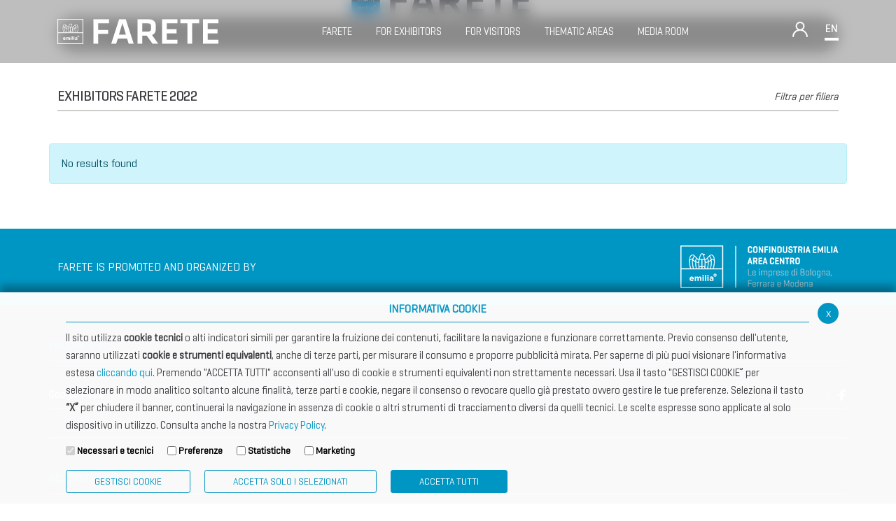

--- FILE ---
content_type: text/html; charset=UTF-8
request_url: https://farete.confindustriaemilia.it/flex/FixedPages/Common/Farete.php/L/EN/ide/7?p=0&text=&idl=J&idc=36
body_size: 10267
content:
<!DOCTYPE html>
<html lang="en">
<head>
<!--

		FlexCMP - Digital Experience Platform (DXP)
		v. 7.8.09 - 2022.02.04 12.05 (2022.04.12 16.06)
		(c) 2000-2022 Deda Digital s.r.l. - Bologna, Italy - www.flexcmp.com - www.deda.digital
	-->
		<meta name='generator' content='FlexCMP - www.flexcmp.com' />
	

	<meta charset="UTF-8">
	<meta name="viewport" content="width=device-width, initial-scale=1">
	<!-- START INDEX --><title>Espositori Farete 2022 - Farete</title><!-- STOP INDEX -->

	<link href="//cdn.jsdelivr.net/npm/bootstrap@5.0.2/dist/css/bootstrap.min.css" rel="stylesheet" integrity="sha384-EVSTQN3/azprG1Anm3QDgpJLIm9Nao0Yz1ztcQTwFspd3yD65VohhpuuCOmLASjC" crossorigin="anonymous">
    <script src="//kit.fontawesome.com/9c2c8ad3c6.js" crossorigin="anonymous"></script>
    <!--<link rel='stylesheet' type='text/css' media='screen' href='https://farete.confindustriaemilia.it/flex/TemplatesUSR/assets/farete-2019/fontawesome-pro-5.7.1-web/css/all.min.css' />-->

	<link rel='stylesheet' type='text/css' media='screen' href='//cdnjs.cloudflare.com/ajax/libs/slick-carousel/1.9.0/slick.min.css' />
    <link rel='stylesheet' type='text/css' media='screen' href='https://farete.confindustriaemilia.it/flex/cm/pages/ServeCSS.php/L/EN/N/R23~style.css/M/-/BF/CHROME/BV/131.0.0.0?OTVD5b' />
    
	<meta name='keywords' content='' />
	<meta name='description' content='' />
	<meta name='author' content='Farete' />
    <meta name="robots" content="index,follow">
    
    <link rel="shortcut icon" href="https://farete.confindustriaemilia.it/flex/TemplatesUSR/assets/farete-2019/img/favicon/favicon.ico" type="image/x-icon" />
    <link rel="apple-touch-icon" href="https://farete.confindustriaemilia.it/flex/TemplatesUSR/assets/farete-2019/img/favicon/apple-touch-icon.png" />
	
	


	

    <!-- Matomo -->
    <script>
        var _paq = window._paq = window._paq || [];
        /* tracker methods like "setCustomDimension" should be called before "trackPageView" */
        _paq.push(['trackPageView']);
        _paq.push(['enableLinkTracking']);
        (function () {
            var u = "https://confindustriaemilia.matomo.cloud/";
            _paq.push(['setTrackerUrl', u + 'matomo.php']);
            _paq.push(['setSiteId', '2']);
            var d = document, g = d.createElement('script'), s = d.getElementsByTagName('script')[0];
            g.async = true; g.src = '//cdn.matomo.cloud/confindustriaemilia.matomo.cloud/matomo.js'; s.parentNode.insertBefore(g, s);
        })();
    </script>
	<!-- End Matomo Code -->

    <!-- Google tag (gtag.js) -->
    <!-- <script async src="https://www.googletagmanager.com/gtag/js?id=G-TS7WP0RYST"></script>
    <script> window.dataLayer = window.dataLayer || []; function gtag() { dataLayer.push(arguments); } gtag('js', new Date()); gtag('config', 'G-TS7WP0RYST'); </script> -->
    <!-- End Matomo Code -->

<link rel='stylesheet' href='https://farete.confindustriaemilia.it/flex/Extensions/Assets/css/fareteAIVillage.css' type='text/css' media='print, screen' />

</head>


<body class=" mac chrome vma-131 vmi-0">

    


<header>
    <div class="container">
        <div class="row no-gutters justify-content-between align-items-center">
            <div class="col-auto">
                <div class="wrap-logo-top py-3 py-lg-0">
                    <a class="" href="https://farete.confindustriaemilia.it/flex/cm/pages/ServeBLOB.php/L/EN/IDPagina/844" title="Farete">
                        <img 
                        src="https://farete.confindustriaemilia.it/flex/TemplatesUSR/assets/R23/img/loghi/logo-chiaro.svg" 
                        width="230"
                        alt="Logo Farete"
                    >
                    </a>                          
                </div>
            </div>
            <div class="col-auto">
                <ol class="menu-top d-none d-lg-block">
                    <li class="menu-level-1">
                        <span class="level-1-link">
                            Farete
                        </span>
                        <div class="menu-level-2">
                            <div class="container">
                                <div class="row">
                                    <div class="col-12">
                                        
<!-- trailindex - start cached content -->

<ol>
<li><a href='https://farete.confindustriaemilia.it/en/manifestazione' title='' ><span>The Manifestation</span></a></li>
<li><a href='https://farete.confindustriaemilia.it/en/info' title='' ><span>Useful information</span></a></li>
</ol>


<!-- trailindex - end cached content -->

                                    </div>
                                </div>
                            </div>
                        </div>
                    </li>
                    <li class="menu-level-1">
                        <span class="level-1-link">
                            FOR EXHIBITORS
                        </span>
                        <div class="menu-level-2">
                            <div class="container">
                                <div class="row">
                                    <div class="col-12">
                                        
<!-- trailindex - start cached content -->

<ol>
<li><a href='https://farete.confindustriaemilia.it/en/documentazione' title='' ><span>Documentation</span></a></li>
<li><a href='https://farete.confindustriaemilia.it/en/expo-offerte' title='' ><span>Offers for Exhibitors</span></a></li>
<li><a href='https://secure.onlinecongress.it/Onlinecongress/secure/form.aspx?Guid=7519845920877449293684449&language=1' title='' ><span>Prenota uno spazio</span></a></li>
</ol>


<!-- trailindex - end cached content -->

                                    </div>
                                </div>
                            </div>
                        </div>
                    </li>
                    <li class="menu-level-1">
                        <span class="level-1-link">
                            FOR VISITORS
                        </span>
                        <div class="menu-level-2">
                            <div class="container">
                                <div class="row">
                                    <div class="col-12">
                                        
<!-- trailindex - start cached content -->

<ol>
<li><a href='https://farete.confindustriaemilia.it/en/info' title='' ><span>Useful information</span></a></li>
<li><a href='https://farete.confindustriaemilia.it/flex/FixedPages/Common/Farete.php/L/EN/ide/10' title='Exhibitors' ><span>Exhibitors</span></a></li>
<li><a href='https://issuu.com/confemilia/docs/farete_2025_-_catalogo_ufficiale?fr=sOGNkZTg3Njk0NTM' title='' ><span>Catalog 2025</span></a></li>
<li><a href='https://farete.confindustriaemilia.it/flex/FixedPages/Common/Workshop.php/L/EN' title='Workshop 2025' ><span>Workshop 2025</span></a></li>
</ol>


<!-- trailindex - end cached content -->

                                    </div>
                                </div>
                            </div>
                        </div>
                    </li>
                    <li class="menu-level-1">
                        <span class="level-1-link">
                            THEMATIC AREAS
                        </span>
                        <div class="menu-level-2">
                            <div class="container">
                                <div class="row">
                                    <div class="col-12">
                                        
<!-- trailindex - start cached content -->

<ol>
<li><a href='https://farete.confindustriaemilia.it/en/international-club' title='' ><span>International Club </span></a></li>
<li><a href='https://farete.confindustriaemilia.it/en/openhub' title='' ><span>Open Hub</span></a></li>
<li><a href='https://farete.confindustriaemilia.it/en/taxlegal' title='' ><span>Tax &amp; Legal Global Services</span></a></li>
<li><a href='https://farete.confindustriaemilia.it/en/bti' title='' ><span>BTI - Industrial Tourism Exchange</span></a></li>
<li><a href='https://farete.confindustriaemilia.it/flex/cm/pages/ServeBLOB.php/L/EN/IDPagina/913' title='' ><span>International Club  - COPIA -</span></a></li>
</ol>


<!-- trailindex - end cached content -->

                                    </div>
                                </div>
                            </div>
                        </div>
                    </li>
                    <li class="menu-level-1">
                        <span class="level-1-link">
                            Media Room
                        </span>  
                        <div class="menu-level-2">
                            <div class="container">
                                <div class="row">
                                    <div class="col-12">
                                        
<!-- trailindex - start cached content -->

<ol>
<li><a href='https://farete.confindustriaemilia.it/en/news-comunicati' title='' ><span>News and Announcements</span></a></li>
<li><a href='https://farete.confindustriaemilia.it/en/photogallery' title='' ><span>Photogallery</span></a></li>
<li><a href='https://farete.confindustriaemilia.it/en/media-kit' title='' ><span>Media Kit</span></a></li>
</ol>


<!-- trailindex - end cached content -->

                                    </div>
                                </div>
                            </div>
                        </div>
                    </li>
                </ol>
            </div>
            
            <div class="col-auto d-none d-lg-block">
                <div class="row no-gutters align-items-end align-items-sm-center">
                    <div class="col-auto">
                        <div class="el-head-dx wrap-login">
                            <i class="open-modal-login fal fa-user"></i>

<section class="modal-custom-white modal-login">
    <div class="container">
		<div class="row no-gutters align-items-end justify-content-between border-bottom modal-custom-top">
            <div class="col-8 col-md-6">
                <div class="row align-items-end">
                    <div class="col-9 col-md-6">
                        <a href="\home" title="Farete">
                            <img 
							src="https://farete.confindustriaemilia.it/flex/TemplatesUSR/assets/R23/img/loghi/LogoNero.png"
							alt="Logo Farete"
							width="230"                            >                  
                        </a>          
                    </div>
                </div>
            </div>
			<div class="col-4 col-md-6 text-right">
                <div class="row align-items-center justify-content-end">
                    <div class="col-auto border-right d-none d-md-block">
						<span>Accedi</span>
					</div>
					<div class="col-auto">
						<i class="close-modal-login fal fa-times"></i>
					</div>
				</div>
            </div>
        </div>
		<div class="row modal-custom-body border-bottom justify-content-center">
			<div class="col-auto">
				<form name="form" method="post" action="https://farete.confindustriaemilia.it/flex/cm/pages/CommunityLoginOut.php/L/EN" data-bitwarden-watching="1">
					<fieldset class="wrap-form-login text-center">
						<legend>Log in</legend>
						<div class="form-group">
							<input name="username" type="text" class="form-input w-100" value="" size="20" id="username" placeholder="Username" />
						</div>
						<div class="form-group">
							<input name="password" type="password" class="form-input w-100 mt-3" size="20" id="password" placeholder="Password" />
						</div>
						<div class="BloccoSubmit">
							<input name="Submit" type="submit" class="btn btn-blu w-100" id="pulsaccedi" value="Accedi" />
							<div class="GoAway"><input type='hidden' name='__CSRF__' id='__CSRF__' value='4b98b51360e789c292c44152e11701d9' /><input type='hidden' name='USER_FormDataAvailable' id='USER_FormDataAvailable' value='OK' /><input type='hidden' name='BL' id='BL' value='L2ZsZXgvRml4ZWRQYWdlcy9Db21tb24vRmFyZXRlLnBocC9ML0VOL2lkZS83P3A9MCZ0ZXh0PSZpZGw9SiZpZGM9MzY=' /></div>
						</div>
						<hr>
						<p>Forgot password? </p>
						<p>If you are an exhibitor, <a href='https://farete.confindustriaemilia.it/flex/cm/pages/CommunityRemember.php/L/EN'>retrieve your credentials.</a></p>
						<p>If you are an operator, <a href='https://farete.confindustriaemilia.it/flex/FixedPages/Common/OperatoreRichiestaPassword.php/L/EN'>retrieve your credentials</a> or contact your exhibitor.</p>

					</fieldset>
				</form>
			</div>
		</div>
	</div>
</section>



  

                        </div>
                    </div>
                    <div class="col-auto">
                        <div class="el-head-dx wrap-lang">
                            <span class="open-modal-lang">EN</span>
                        </div>
                        <section class="modal-custom-white modal-lang">
    <div class="container">
        <div class="row no-gutters align-items-end justify-content-between border-bottom modal-custom-top">
            <div class="col-8 col-md-6">
                <div class="row align-items-end">
                    <div class="col-9 col-md-6">
                        <a href="\home" title="Farete">
                            <img 
							src="https://farete.confindustriaemilia.it/flex/TemplatesUSR/assets/R23/img/loghi/LogoNero.png"
							alt="Logo Farete"
							width="230"                            >                  
                        </a>          
                    </div>

                </div>
            </div>
            <div class="col-4 col-md-6 text-right">
                <div class="row align-items-center justify-content-end">
                    <div class="col-auto border-right d-none d-md-block">
                        <span>LANGUAGES</span>
                    </div>
                    <div class="col-auto">
                        <i class="close-modal-lang fal fa-times"></i>
                    </div>                    
                </div>
            </div>
        </div>       
    </div>
    <div class="container">
        <div class="row no-gutters align-items-end justify-content-between border-bottom modal-custom-body">
            <div class="col-12 offset-md-1 col-md-10">
                <div class="row justify-content-center align-items-center">
                    <div class="col-12 col-md-2 mb-3 mb-md-0">
                        <a class="border-bottom" href="https://farete.confindustriaemilia.it/flex/cm/pages/SwitchLang.php/L/EN/changeL/IT" title="Farete - Lingua Italiana">
                            <span>Italiano</span>
                            <img 
                                src="https://farete.confindustriaemilia.it/flex/TemplatesUSR/assets/R23/img/icone/it.png"
                                alt="Logo Farete - Italiano"
                            >
                            <div class="border-color-lang"></div>                
                        </a>          
                    </div>
                    <div class="col-12 col-md-2 mb-3 mb-md-0">
                        <a class="border-bottom attivo" href="https://farete.confindustriaemilia.it/flex/cm/pages/SwitchLang.php/L/EN/changeL/EN" title="Farete - Lingua English">
                            <span>English</span>
                            <img 
                                src="https://farete.confindustriaemilia.it/flex/TemplatesUSR/assets/R23/img/icone/en.png"
                                alt="Logo Farete - English"
                            >  
                            <div class="border-color-lang"></div>                 
                        </a>          
                    </div>
                </div>
            </div>
        </div>       
    </div>
</section>
                    </div>
                </div>
            </div>
            

            <div class="col-auto d-block d-lg-none">
                <div class="row no-gutters align-items-end align-items-sm-center">
                    <div class="col-auto wrap-ham-menu-top">
                        <button class="menu">
                        <svg width="35" height="35" viewBox="0 0 100 100">
                            <path class="line line1" d="M 20,29.000046 H 80.000231 C 80.000231,29.000046 94.498839,28.817352 94.532987,66.711331 94.543142,77.980673 90.966081,81.670246 85.259173,81.668997 79.552261,81.667751 75.000211,74.999942 75.000211,74.999942 L 25.000021,25.000058" />
                            <path class="line line2" d="M 20,50 H 80" />
                            <path class="line line3" d="M 20,70.999954 H 80.000231 C 80.000231,70.999954 94.498839,71.182648 94.532987,33.288669 94.543142,22.019327 90.966081,18.329754 85.259173,18.331003 79.552261,18.332249 75.000211,25.000058 75.000211,25.000058 L 25.000021,74.999942" />
                        </svg>
                        </button>
                    </div>
                </div>
            </div>
        </div>
    </div>
</header>

<div class="cont-mobile d-block d-lg-none">
    <div class="container">
        <div class="row py-5 justify-content-center align-items-center">
            <div class="col-9">
                <div class="row justify-content-between align-items-center">
                    <div class="col-auto">
                        <div class="wrap-logo-top">
                            <a class="" href="https://farete.confindustriaemilia.it/flex/cm/pages/ServeBLOB.php/L/EN/IDPagina/844" title="Farete">
                                <img 
                                src="https://farete.confindustriaemilia.it/flex/TemplatesUSR/assets/R23/img/loghi/logo-chiaro.svg" 
                                width="150"
                                alt="Logo Farete"
                            >
                            </a>                          
                        </div>
                    </div>
                    <div class="col-auto d-block d-lg-none">
                        <div class="close-menu-resp">
                            <i class="fal fa-times"></i>
                        </div>
                    </div>
                </div>
                <hr class="my-3">
            </div>
            <div class="col-9">
                <ol class="menu-top">
                    <li class="menu-level-1">
                        <span class="level-1-link">
                            Farete
                        </span>
                        <div class="menu-level-2">
                            <div class="container">
                                <div class="row justify-content-center">
                                    <div class="col-9 col-lg-12">
                                        
<!-- trailindex - start cached content -->

<ol>
<li><a href='https://farete.confindustriaemilia.it/en/manifestazione' title='' ><span>The Manifestation</span></a></li>
<li><a href='https://farete.confindustriaemilia.it/en/info' title='' ><span>Useful information</span></a></li>
</ol>


<!-- trailindex - end cached content -->

                                    </div>
                                </div>
                            </div>
                        </div>
                    </li>
                    <li class="menu-level-1">
                        <span class="level-1-link">
                            FOR EXHIBITORS
                        </span>
                        <div class="menu-level-2">
                            <div class="container">
                                <div class="row justify-content-center">
                                    <div class="col-9 col-lg-12">
                                        
<!-- trailindex - start cached content -->

<ol>
<li><a href='https://farete.confindustriaemilia.it/en/documentazione' title='' ><span>Documentation</span></a></li>
<li><a href='https://farete.confindustriaemilia.it/en/expo-offerte' title='' ><span>Offers for Exhibitors</span></a></li>
<li><a href='https://secure.onlinecongress.it/Onlinecongress/secure/form.aspx?Guid=7519845920877449293684449&language=1' title='' ><span>Prenota uno spazio</span></a></li>
</ol>


<!-- trailindex - end cached content -->

                                    </div>
                                </div>
                            </div>
                        </div>
                    </li>
                    <li class="menu-level-1">
                        <span class="level-1-link">
                            FOR VISITORS
                        </span>
                        <div class="menu-level-2">
                            <div class="container">
                                <div class="row justify-content-center">
                                    <div class="col-9 col-lg-12">
                                        
<!-- trailindex - start cached content -->

<ol>
<li><a href='https://farete.confindustriaemilia.it/en/info' title='' ><span>Useful information</span></a></li>
<li><a href='https://farete.confindustriaemilia.it/flex/FixedPages/Common/Farete.php/L/EN/ide/10' title='Exhibitors' ><span>Exhibitors</span></a></li>
<li><a href='https://issuu.com/confemilia/docs/farete_2025_-_catalogo_ufficiale?fr=sOGNkZTg3Njk0NTM' title='' ><span>Catalog 2025</span></a></li>
<li><a href='https://farete.confindustriaemilia.it/flex/FixedPages/Common/Workshop.php/L/EN' title='Workshop 2025' ><span>Workshop 2025</span></a></li>
</ol>


<!-- trailindex - end cached content -->

                                    </div>
                                </div>
                            </div>
                        </div>
                    </li>
                    <li class="menu-level-1">
                        <span class="level-1-link">
                            THEMATIC AREAS
                        </span>
                        <div class="menu-level-2">
                            <div class="container">
                                <div class="row justify-content-center">
                                    <div class="col-9 col-lg-12">
                                        
<!-- trailindex - start cached content -->

<ol>
<li><a href='https://farete.confindustriaemilia.it/en/international-club' title='' ><span>International Club </span></a></li>
<li><a href='https://farete.confindustriaemilia.it/en/openhub' title='' ><span>Open Hub</span></a></li>
<li><a href='https://farete.confindustriaemilia.it/en/taxlegal' title='' ><span>Tax &amp; Legal Global Services</span></a></li>
<li><a href='https://farete.confindustriaemilia.it/en/bti' title='' ><span>BTI - Industrial Tourism Exchange</span></a></li>
<li><a href='https://farete.confindustriaemilia.it/flex/cm/pages/ServeBLOB.php/L/EN/IDPagina/913' title='' ><span>International Club  - COPIA -</span></a></li>
</ol>


<!-- trailindex - end cached content -->

                                    </div>
                                </div>
                            </div>
                        </div>
                    </li>
                    <li class="menu-level-1">
                        <span class="level-1-link">
                            Media Room
                        </span>
                        <div class="menu-level-2">
                            <div class="container">
                                <div class="row justify-content-center">
                                    <div class="col-9 col-lg-12">
                                        
<!-- trailindex - start cached content -->

<ol>
<li><a href='https://farete.confindustriaemilia.it/en/news-comunicati' title='' ><span>News and Announcements</span></a></li>
<li><a href='https://farete.confindustriaemilia.it/en/photogallery' title='' ><span>Photogallery</span></a></li>
<li><a href='https://farete.confindustriaemilia.it/en/media-kit' title='' ><span>Media Kit</span></a></li>
</ol>


<!-- trailindex - end cached content -->

                                    </div>
                                </div>
                            </div>
                        </div>
                    </li>
                </ol>
                <hr class="my-3">
            </div>
            <div class="col-9">
                <div class="row py-3 no-gutters justify-content-center align-items-end align-items-sm-center">
                    <div class="col-auto">
                        <div class="el-head-dx wrap-lang pl-0 pr-5">
                            <span class="open-modal-lang">EN</span>
                        </div>
                        <section class="modal-custom-white modal-lang">
    <div class="container">
        <div class="row no-gutters align-items-end justify-content-between border-bottom modal-custom-top">
            <div class="col-8 col-md-6">
                <div class="row align-items-end">
                    <div class="col-9 col-md-6">
                        <a href="\home" title="Farete">
                            <img 
							src="https://farete.confindustriaemilia.it/flex/TemplatesUSR/assets/R23/img/loghi/LogoNero.png"
							alt="Logo Farete"
							width="230"                            >                  
                        </a>          
                    </div>

                </div>
            </div>
            <div class="col-4 col-md-6 text-right">
                <div class="row align-items-center justify-content-end">
                    <div class="col-auto border-right d-none d-md-block">
                        <span>LANGUAGES</span>
                    </div>
                    <div class="col-auto">
                        <i class="close-modal-lang fal fa-times"></i>
                    </div>                    
                </div>
            </div>
        </div>       
    </div>
    <div class="container">
        <div class="row no-gutters align-items-end justify-content-between border-bottom modal-custom-body">
            <div class="col-12 offset-md-1 col-md-10">
                <div class="row justify-content-center align-items-center">
                    <div class="col-12 col-md-2 mb-3 mb-md-0">
                        <a class="border-bottom" href="https://farete.confindustriaemilia.it/flex/cm/pages/SwitchLang.php/L/EN/changeL/IT" title="Farete - Lingua Italiana">
                            <span>Italiano</span>
                            <img 
                                src="https://farete.confindustriaemilia.it/flex/TemplatesUSR/assets/R23/img/icone/it.png"
                                alt="Logo Farete - Italiano"
                            >
                            <div class="border-color-lang"></div>                
                        </a>          
                    </div>
                    <div class="col-12 col-md-2 mb-3 mb-md-0">
                        <a class="border-bottom attivo" href="https://farete.confindustriaemilia.it/flex/cm/pages/SwitchLang.php/L/EN/changeL/EN" title="Farete - Lingua English">
                            <span>English</span>
                            <img 
                                src="https://farete.confindustriaemilia.it/flex/TemplatesUSR/assets/R23/img/icone/en.png"
                                alt="Logo Farete - English"
                            >  
                            <div class="border-color-lang"></div>                 
                        </a>          
                    </div>
                </div>
            </div>
        </div>       
    </div>
</section>
                    </div>
                    <div class="col-auto">
                        <div class="el-head-dx wrap-login">
                            <i class="open-modal-login fal fa-user"></i>

<section class="modal-custom-white modal-login">
    <div class="container">
		<div class="row no-gutters align-items-end justify-content-between border-bottom modal-custom-top">
            <div class="col-8 col-md-6">
                <div class="row align-items-end">
                    <div class="col-9 col-md-6">
                        <a href="\home" title="Farete">
                            <img 
							src="https://farete.confindustriaemilia.it/flex/TemplatesUSR/assets/R23/img/loghi/LogoNero.png"
							alt="Logo Farete"
							width="230"                            >                  
                        </a>          
                    </div>
                </div>
            </div>
			<div class="col-4 col-md-6 text-right">
                <div class="row align-items-center justify-content-end">
                    <div class="col-auto border-right d-none d-md-block">
						<span>Accedi</span>
					</div>
					<div class="col-auto">
						<i class="close-modal-login fal fa-times"></i>
					</div>
				</div>
            </div>
        </div>
		<div class="row modal-custom-body border-bottom justify-content-center">
			<div class="col-auto">
				<form name="form" method="post" action="https://farete.confindustriaemilia.it/flex/cm/pages/CommunityLoginOut.php/L/EN" data-bitwarden-watching="1">
					<fieldset class="wrap-form-login text-center">
						<legend>Log in</legend>
						<div class="form-group">
							<input name="username" type="text" class="form-input w-100" value="" size="20" id="username" placeholder="Username" />
						</div>
						<div class="form-group">
							<input name="password" type="password" class="form-input w-100 mt-3" size="20" id="password" placeholder="Password" />
						</div>
						<div class="BloccoSubmit">
							<input name="Submit" type="submit" class="btn btn-blu w-100" id="pulsaccedi" value="Accedi" />
							<div class="GoAway"><input type='hidden' name='__CSRF__' id='__CSRF__' value='4b98b51360e789c292c44152e11701d9' /><input type='hidden' name='USER_FormDataAvailable' id='USER_FormDataAvailable' value='OK' /><input type='hidden' name='BL' id='BL' value='L2ZsZXgvRml4ZWRQYWdlcy9Db21tb24vRmFyZXRlLnBocC9ML0VOL2lkZS83P3A9MCZ0ZXh0PSZpZGw9SiZpZGM9MzY=' /></div>
						</div>
						<hr>
						<p>Forgot password? </p>
						<p>If you are an exhibitor, <a href='https://farete.confindustriaemilia.it/flex/cm/pages/CommunityRemember.php/L/EN'>retrieve your credentials.</a></p>
						<p>If you are an operator, <a href='https://farete.confindustriaemilia.it/flex/FixedPages/Common/OperatoreRichiestaPassword.php/L/EN'>retrieve your credentials</a> or contact your exhibitor.</p>

					</fieldset>
				</form>
			</div>
		</div>
	</div>
</section>



  

                        </div>
                    </div>
                </div>
            </div>
        </div>
    </div>
</div>

    <div class="top-page">
    <div class="container">
        <div class="row justify-content-center align-items-center align-content-center">
            <div class="col-12">
                <a class="logo-top-page row justify-content-center align-content-cener align-items-center" href="https://farete.confindustriaemilia.it/flex/cm/pages/ServeBLOB.php/L/EN/IDPagina/844" title="Farete">
                    <div class="col-auto">
                        <img class="d-none d-sm-block"
                            src="https://farete.confindustriaemilia.it/flex/TemplatesUSR/assets/R23/img/loghi/logo-top-page-new.png"  
                            alt="Farete Logo - September 6/7 2023"
                        />
                        <img class="d-block d-sm-none"
                        src="https://farete.confindustriaemilia.it/flex/TemplatesUSR/assets/R23/img/loghi/logo-top-page-mobile-new.png"  
                        alt="Farete Logo - September 6/7 2023"
                        />
                    </div>
                    <!--<div class="col-auto">
                        <p><strong>6/7</strong> settembre <strong>2023</strong></p>
                    </div>-->
                </a>
            </div>
        </div>
    </div>
</div>
    

    <!-- START INDEX -->

    <section class="corpopagina">
        <div class="container">
            <div class="row">
				<div class="col-12">
					
				</div>
                <div class="col-12">
                    
<form id='t1'  method='post' enctype='multipart/form-data'>


<div class="elencoespositori">
	<div class="row justify-content-center">
		<div class="col-12 search-esp my-4">
			<!--<div class="col-12 col-md-auto col-label-search-esp p-0">
				<span class="label-search-esp">SEARCH FOR EXHIBITOR</span>
			</div>-->
			<div class="search-wrap">
				<div class="row no-gutters col-filter-controls">
					<div class="col-auto p-0">
						<i class="search-esp-btn far fa-search"><input type='submit' id='btnNext' name='btnNext' value='SEARCH'  class=''/> </i>
					</div>
					<div class="col">
						<input type='text' id='text' name='text' value='' placeholder='Cerca espositore' class='search-esp-input' />
					</div>
					<div class="col-auto p-0">
						<i class="search-esp-btn-reimposta far fa-times"><input type='submit' id='btnReset' name='btnReset' value='Reset'  class=''/></i>
					</div>
				</div>
			</div>
		</div>
	</div>
	<div class="row">
		<div class="vco-titolo-link">
			<div class="row justify-content-between align-items-center">
				<div class="col-auto">
					<h1 class="title-h1">Exhibitors Farete 2022</h1>
				</div>
				<div class="col-auto">
					<div class="esp-filter-open">
						Filtra per filiera
					</div>
				</div>
				<div class="col-12">
					<div class="border-bottom"></div>
				</div>
			</div>
		</div>
		<!--
			<div class="col-12 text-center">
			<h1 class="titolo-riga-sotto">Exhibitors Farete 2022</h1>
		</div>
		-->
	</div>


	<div class="d-none">
		<div class="col-xs-12 filterline">
			
<ul><li><a href='http://farete.confindustriaemilia.it/flex/FixedPages/Common/Farete.php/L/EN/ide/7?p=0&text=&idl=ALL&idc=36' class=''>All</a></li><li><a href='http://farete.confindustriaemilia.it/flex/FixedPages/Common/Farete.php/L/EN/ide/7?p=0&text=&idl=NOA&idc=36' class=''>#</a></li><li><a href='http://farete.confindustriaemilia.it/flex/FixedPages/Common/Farete.php/L/EN/ide/7?p=0&text=&idl=A&idc=36' class=''>A</a></li><li><a href='http://farete.confindustriaemilia.it/flex/FixedPages/Common/Farete.php/L/EN/ide/7?p=0&text=&idl=B&idc=36' class=''>B</a></li><li><a href='http://farete.confindustriaemilia.it/flex/FixedPages/Common/Farete.php/L/EN/ide/7?p=0&text=&idl=C&idc=36' class=''>C</a></li><li><a href='http://farete.confindustriaemilia.it/flex/FixedPages/Common/Farete.php/L/EN/ide/7?p=0&text=&idl=D&idc=36' class=''>D</a></li><li><a href='http://farete.confindustriaemilia.it/flex/FixedPages/Common/Farete.php/L/EN/ide/7?p=0&text=&idl=E&idc=36' class=''>E</a></li><li><a href='http://farete.confindustriaemilia.it/flex/FixedPages/Common/Farete.php/L/EN/ide/7?p=0&text=&idl=F&idc=36' class=''>F</a></li><li><a href='http://farete.confindustriaemilia.it/flex/FixedPages/Common/Farete.php/L/EN/ide/7?p=0&text=&idl=G&idc=36' class=''>G</a></li><li><a href='http://farete.confindustriaemilia.it/flex/FixedPages/Common/Farete.php/L/EN/ide/7?p=0&text=&idl=H&idc=36' class=''>H</a></li><li><a href='http://farete.confindustriaemilia.it/flex/FixedPages/Common/Farete.php/L/EN/ide/7?p=0&text=&idl=I&idc=36' class=''>I</a></li><li><a href='http://farete.confindustriaemilia.it/flex/FixedPages/Common/Farete.php/L/EN/ide/7?p=0&text=&idl=J&idc=36' class='disabled'>J</a></li><li><a href='http://farete.confindustriaemilia.it/flex/FixedPages/Common/Farete.php/L/EN/ide/7?p=0&text=&idl=K&idc=36' class=''>K</a></li><li><a href='http://farete.confindustriaemilia.it/flex/FixedPages/Common/Farete.php/L/EN/ide/7?p=0&text=&idl=L&idc=36' class=''>L</a></li><li><a href='http://farete.confindustriaemilia.it/flex/FixedPages/Common/Farete.php/L/EN/ide/7?p=0&text=&idl=M&idc=36' class=''>M</a></li><li><a href='http://farete.confindustriaemilia.it/flex/FixedPages/Common/Farete.php/L/EN/ide/7?p=0&text=&idl=N&idc=36' class=''>N</a></li><li><a href='http://farete.confindustriaemilia.it/flex/FixedPages/Common/Farete.php/L/EN/ide/7?p=0&text=&idl=O&idc=36' class=''>O</a></li><li><a href='http://farete.confindustriaemilia.it/flex/FixedPages/Common/Farete.php/L/EN/ide/7?p=0&text=&idl=P&idc=36' class=''>P</a></li><li><a href='http://farete.confindustriaemilia.it/flex/FixedPages/Common/Farete.php/L/EN/ide/7?p=0&text=&idl=Q&idc=36' class=''>Q</a></li><li><a href='http://farete.confindustriaemilia.it/flex/FixedPages/Common/Farete.php/L/EN/ide/7?p=0&text=&idl=R&idc=36' class=''>R</a></li><li><a href='http://farete.confindustriaemilia.it/flex/FixedPages/Common/Farete.php/L/EN/ide/7?p=0&text=&idl=S&idc=36' class=''>S</a></li><li><a href='http://farete.confindustriaemilia.it/flex/FixedPages/Common/Farete.php/L/EN/ide/7?p=0&text=&idl=T&idc=36' class=''>T</a></li><li><a href='http://farete.confindustriaemilia.it/flex/FixedPages/Common/Farete.php/L/EN/ide/7?p=0&text=&idl=U&idc=36' class=''>U</a></li><li><a href='http://farete.confindustriaemilia.it/flex/FixedPages/Common/Farete.php/L/EN/ide/7?p=0&text=&idl=V&idc=36' class=''>V</a></li><li><a href='http://farete.confindustriaemilia.it/flex/FixedPages/Common/Farete.php/L/EN/ide/7?p=0&text=&idl=W&idc=36' class=''>W</a></li><li><a href='http://farete.confindustriaemilia.it/flex/FixedPages/Common/Farete.php/L/EN/ide/7?p=0&text=&idl=X&idc=36' class=''>X</a></li><li><a href='http://farete.confindustriaemilia.it/flex/FixedPages/Common/Farete.php/L/EN/ide/7?p=0&text=&idl=Y&idc=36' class=''>Y</a></li><li><a href='http://farete.confindustriaemilia.it/flex/FixedPages/Common/Farete.php/L/EN/ide/7?p=0&text=&idl=Z&idc=36' class=''>Z</a></li></ul>
		</div>
	</div>

	<div class="esp-filter">
		<div class="esp-filter-label">Supply chains</div>
		
<ul><li class="icona--1"><a href='http://farete.confindustriaemilia.it/flex/FixedPages/Common/Farete.php/L/EN/ide/7?p=0&text=&idl=J&idc=-1' class=' '>All</a></li><li class="icona-26"><a href='http://farete.confindustriaemilia.it/flex/FixedPages/Common/Farete.php/L/EN/ide/7?p=0&text=&idl=J&idc=26' class=' '>AGRIFOOD</a></li><li class="icona-27"><a href='http://farete.confindustriaemilia.it/flex/FixedPages/Common/Farete.php/L/EN/ide/7?p=0&text=&idl=J&idc=27' class=' '>AUTOMOTIVE</a></li><li class="icona-29"><a href='http://farete.confindustriaemilia.it/flex/FixedPages/Common/Farete.php/L/EN/ide/7?p=0&text=&idl=J&idc=29' class=' '>CHEMICAL AND PHARMACEUTICAL</a></li><li class="icona-30"><a href='http://farete.confindustriaemilia.it/flex/FixedPages/Common/Farete.php/L/EN/ide/7?p=0&text=&idl=J&idc=30' class=' '>CONSTRUCTION</a></li><li class="icona-31"><a href='http://farete.confindustriaemilia.it/flex/FixedPages/Common/Farete.php/L/EN/ide/7?p=0&text=&idl=J&idc=31' class=' '>DIGITAL</a></li><li class="icona-32"><a href='http://farete.confindustriaemilia.it/flex/FixedPages/Common/Farete.php/L/EN/ide/7?p=0&text=&idl=J&idc=32' class=' '>ELECTRONICS AND MECHATRONICS</a></li><li class="icona-33"><a href='http://farete.confindustriaemilia.it/flex/FixedPages/Common/Farete.php/L/EN/ide/7?p=0&text=&idl=J&idc=33' class=' '>ENERGY</a></li><li class="icona-34"><a href='http://farete.confindustriaemilia.it/flex/FixedPages/Common/Farete.php/L/EN/ide/7?p=0&text=&idl=J&idc=34' class=' '>FACILITIES</a></li><li class="icona-39"><a href='http://farete.confindustriaemilia.it/flex/FixedPages/Common/Farete.php/L/EN/ide/7?p=0&text=&idl=J&idc=39' class=' '>FASHION AND LUXURY</a></li><li class="icona-42"><a href='http://farete.confindustriaemilia.it/flex/FixedPages/Common/Farete.php/L/EN/ide/7?p=0&text=&idl=J&idc=42' class=' '>HEALTH</a></li><li class="icona-35"><a href='http://farete.confindustriaemilia.it/flex/FixedPages/Common/Farete.php/L/EN/ide/7?p=0&text=&idl=J&idc=35' class=' '>HOME</a></li><li class="icona-45"><a href='http://farete.confindustriaemilia.it/flex/FixedPages/Common/Farete.php/L/EN/ide/7?p=0&text=&idl=J&idc=45' class=' '>INDUSTRIAL VEHICLES</a></li><li class="icona-36"><a href='http://farete.confindustriaemilia.it/flex/FixedPages/Common/Farete.php/L/EN/ide/7?p=0&text=&idl=J&idc=36' class=' selected'>MACHINE TOOLS</a></li><li class="icona-37"><a href='http://farete.confindustriaemilia.it/flex/FixedPages/Common/Farete.php/L/EN/ide/7?p=0&text=&idl=J&idc=37' class=' '>METALS AND COMPOSITE MATERIALS</a></li><li class="icona-38"><a href='http://farete.confindustriaemilia.it/flex/FixedPages/Common/Farete.php/L/EN/ide/7?p=0&text=&idl=J&idc=38' class=' '>MOBILITY AND LOGISTIC</a></li><li class="icona-40"><a href='http://farete.confindustriaemilia.it/flex/FixedPages/Common/Farete.php/L/EN/ide/7?p=0&text=&idl=J&idc=40' class=' '>PACKAGING</a></li><li class="icona-28"><a href='http://farete.confindustriaemilia.it/flex/FixedPages/Common/Farete.php/L/EN/ide/7?p=0&text=&idl=J&idc=28' class=' '>PAPER AND PRINTING</a></li><li class="icona-41"><a href='http://farete.confindustriaemilia.it/flex/FixedPages/Common/Farete.php/L/EN/ide/7?p=0&text=&idl=J&idc=41' class=' '>PLASTIC</a></li><li class="icona-43"><a href='http://farete.confindustriaemilia.it/flex/FixedPages/Common/Farete.php/L/EN/ide/7?p=0&text=&idl=J&idc=43' class=' '>PROFESSIONAL SERVICES </a></li><li class="icona-44"><a href='http://farete.confindustriaemilia.it/flex/FixedPages/Common/Farete.php/L/EN/ide/7?p=0&text=&idl=J&idc=44' class=' '>TOURISM AND CULTURE</a></li></ul>
		<div class="btn-close-filter">
			<i class="fal fa-times-circle"></i>
			<span>chiudi</span>
		</div>
	</div>

	<div class="esp-result pt-3 pb-5">
		<div class="row">
			<div class="col-12">
				<div class="row row-eq-height">
					

<br />
<div class="alert alert-info">No results found</div>



				</div>
				<div class="row">
					<div class="col-12 text-center paginator-container">
						<div class="nopagination"></div>
					</div>
				</div>
			</div>
		</div>
	</div>
</div>

<input type='hidden' id='_wid' name='_wid' value='2112245871' />
<div><input type='hidden' name='HaveDatat1' id='HaveDatat1' value='1' /></div>

</form>

                </div>
            </div>
        </div>
    </section>
    
    <!-- STOP INDEX -->

    <div class="pre-footer py-3 py-lg-4">
    <div class="container">
        <div class="row align-centent-center align-items-center">
            <div class="col">
                <p>Farete is promoted and organized by</p>
            </div>
            <div class="col-12 col-sm-auto mt-3 mt-md-0">
                <a class="target_blank" href="//www.confindustriaemilia.it" title="Confindustria Emilia">
	    			<img 
	    				src="https://farete.confindustriaemilia.it/flex/TemplatesUSR/assets/farete-2019/img/loghi/Logo_footerNew.png" 
	    				srcset="https://farete.confindustriaemilia.it/flex/TemplatesUSR/assets/farete-2019/img/loghi/Logo_footerNew@2x.png 2x" 
	    				alt="Logo Confindustria Emilia"
	    			>
    			</a>
            </div>
        </div>
    </div>
</div>
<footer>
    <div class="container pt-5">
    	<div class="row">
    		<div class="col-12 px-md-0">
                <h3>Follow us</h3>
            </div>
        </div>
        <div class="row wrap-social border-footer justify-content-between mb-0 mb-md-5">
            <div class="col-12 col-md-auto px-md-0">
                <a class="target_blank" href="//goo.gl/maps/ApcuNfESgpSAfsay8" title="Indicazioni stradali">
                    <div class="row">
                        <div class="col-10">   
                            <span>Google Maps</span>
                        </div>
                        <div class="col-2 text-center bordered-left">
                            <i class="fas fa-map-marker-alt"></i>
                        </div>
                    </div>                                
                </a>
            </div>
            <div class="col-12 col-md-auto px-md-0">
                <a class="target_blank" href="//twitter.com/ConfindustriaEM?lang=it" title="Twitter">
                    <div class="row no-gutters">
                        <div class="col-10">   
                            <span>Twitter</span>
                        </div>
                        <div class="col-2 text-center bordered-left">
                            <i class="fab fa-twitter"></i>
                        </div>
                    </div>                                
                </a>
            </div>
            <div class="col-12 col-md-auto px-md-0">
                <a class="target_blank" href="//www.youtube.com/user/UnindBO" title="Youtube">
                    <div class="row no-gutters">
                        <div class="col-10">   
                            <span>Youtube</span>
                        </div>
                        <div class="col-2 text-center bordered-left">
                            <i class="fab fa-youtube"></i>
                        </div>
                    </div>                                
                </a>
            </div>
            <div class="col-12 col-md-auto px-md-0">
                <a class="target_blank" href="//www.linkedin.com/company/confindustriaemilia/" title="Vai alla pagina Linkedin">
                    <div class="row no-gutters">
                        <div class="col-10">   
                            <span>Linkedin</span>
                        </div>
                        <div class="col-2 text-center bordered-left">
                            <i class="fab fa-linkedin-in"></i>
                        </div>
                    </div>                                
                </a>
            </div>
            <div class="col-12 col-md-auto px-md-0">
                <a class="target_blank" href="//www.facebook.com/ConfindustriaEmilia/" title="Vai alla pagina Facebook">
                    <div class="row no-gutters">
                        <div class="col-10">   
                            <span>Facebook</span>
                        </div>
                        <div class="col-2 text-center bordered-left">
                            <i class="fab fa-facebook-f"></i>
                        </div>
                    </div>                                
                </a>
            </div>  
        </div>
        
    	<div class="row">
    		<div class="col-12 px-md-0">
                <h3>Sections</h3>
            </div>
        </div>
        <div class="row border-footer justify-content-between">
            <div class="col-auto px-md-0">
                <div class="menu-footer">
                    
<!-- trailindex - start cached content -->

<ol>
<li><a href='https://farete.confindustriaemilia.it/en/manifestazione' title='' ><span>The Manifestation</span></a></li>
<li><a href='https://farete.confindustriaemilia.it/en/info' title='' ><span>Useful information</span></a></li>
<li><a href='https://farete.confindustriaemilia.it/en/documentazione' title='' ><span>Documentation</span></a></li>
<li class='LIStrong'><strong><span>Exhibitors</span></strong></li>
<li><a href='https://farete.confindustriaemilia.it/en/international-club' title='' ><span>International Club </span></a></li>
<li><a href='https://farete.confindustriaemilia.it/en/openhub' title='' ><span>Open Hub</span></a></li>
<li><a href='https://farete.confindustriaemilia.it/en/taxlegal' title='' ><span>Tax &amp; Legal Global Services</span></a></li>
<li><a href='https://farete.confindustriaemilia.it/en/bti' title='' ><span>BTI - Industrial Tourism Exchange</span></a></li>
<li><a href='https://farete.confindustriaemilia.it/en/news-comunicati' title='' ><span>News and Announcements</span></a></li>
<li><a href='https://farete.confindustriaemilia.it/en/photogallery' title='' ><span>Photogallery</span></a></li>
<li><a href='https://farete.confindustriaemilia.it/en/media-kit' title='' ><span>Media Kit</span></a></li>
</ol>


<!-- trailindex - end cached content -->
 
                </div>
            </div> 
        </div>
        <div class="row justify-content-center">
    		<div class="col-12">
                <div class="menu-utility">
                    <p>Sede Legale 40124 BOLOGNA, Via San Domenico 4, tel. 051 6317111, C.F. 91398840370</p>
                    
<!-- trailindex - start cached content -->

<ol>
<li><a href='https://farete.confindustriaemilia.it/flex/cm/pages/eu-privacy.php/L/IT' title='' ><span>Cookie Policy</span></a></li>
</ol>


<!-- trailindex - end cached content -->
 
                </div>
            </div>
        </div>
    </div>
</footer>
    <div class='adminlinks'>
    <div class='container'>
        <div class='row justify-content-center'>
            <div class='col-auto'>
                
                
            </div>
        </div>
    </div>
</div>

<script type='text/html' id='eu-privacy-tpl'>&lt;style type='text/css'&gt;

	:root {
		--colore-primario: #0096c3;
	}

	#eu-privacy {
		position: fixed;
		left: 0;
		width: 100%;
		min-height: 50px;
		z-index: 10000;
		bottom: 0;
		overflow: hidden;
		color: black;
		background-color: rgba(255,255,255,0.97);
		box-shadow: 0 -10px 10px rgba(0,0,0,0.3);
		-webkit-transform: translateY(600px);
		   -moz-transform: translateY(600px);
			-ms-transform: translateY(600px);
			 -o-transform: translateY(600px);
				transform: translateY(600px);
		
		-webkit-transition: transform 0.5s ease-in;
		-moz-transition: transform 0.5s ease-in;
		-ms-transition: transform 0.5s ease-in;
		-o-transition: transform 0.5s ease-in;
		transition: transform 0.5s ease-in;	
	}
	#eu-privacy.open {
		-webkit-transform: translateY(0px);
		   -moz-transform: translateY(0px);
			-ms-transform: translateY(0px);
			 -o-transform: translateY(0px);
				transform: translateY(0px);
		
		-webkit-transition: transform 0.5s 1s ease-in;
		-moz-transition: transform 0.5s 1s ease-in;
		-ms-transition: transform 0.5s 1s ease-in;
		-o-transition: transform 0.5s 1s ease-in;
		transition: transform 0.5s 1s ease-in;	
	}
	
	
	#eu-privacy-inner { margin: 15px; }
	#eu-privacy-inner p { font-size: 15px; line-height: 25px; }
	#eu-privacy-inner p a { color: var(--colore-primario);}
	
	#eu-privacy-inner p i {     
		font-size: 8px;
		top: -1px;
		position: relative;
		margin-right: 3px; 
		color: grey;
	}
	#eu-privacy-inner .title { 
		font-size: 16px;
		letter-spacing: 0;
		line-height: 17px;
		/*color: black;
		margin-bottom: 5px;*/
		text-transform: uppercase;
		font-weight: 700;
		text-align: center;
	
		color: var(--colore-primario);
		margin-bottom: 10px;
		padding-bottom: 10px;
		border-bottom: 1px solid var(--colore-primario);
	}
	.eu-privacy-check label {
		display: inline-block;
		max-width: 100%;
		margin-bottom: 5px;
		font-weight: 700;
		font-size: 14px;
		top: -2px;
		position: relative;
		margin-right: 5px;
	}
	.eu-privacy-buttons-container {
		margin: 5px 0 0;
		font-size: 12px;
		display: block;
		position: relative;
	}
	
	.eu-privacy-checks, .eu-privacy-buttons {
		display: flex;
		justify-content: flex-start;
	}
	
	.eu-privacy-check {
		margin: 0 15px 10px 0;
	}
	
	.eu-privacy-buttons .eu-privacy-button {
		display: inline-block;
		font-weight: 400;
		color: var(--colore-primario);
		text-align: center;
		vertical-align: middle;
		cursor: pointer;
		-webkit-user-select: none;
		-moz-user-select: none;
		-ms-user-select: none;
		user-select: none;
		background-color: transparent;
		border: 1px solid var(--colore-primario);
		text-transform: uppercase;
		padding: 5px 40px;
		font-size: 14px;
		line-height: 1.5;
		border-radius: .2rem;
		transition: color .15s ease-in-out,background-color .15s ease-in-out,border-color .15s ease-in-out,box-shadow .15s ease-in-out, opacity 0.3s ease-in-out;
	}
	
	.eu-privacy-button:hover {
		text-decoration: none;
		opacity: 0.9;
		color: #fff;
		background-color: var(--colore-primario);
	}
	/*
	.eu-privacy-buttons .eu-privacy-button-choose {
		color: #fff;
		background-color: grey;
		border-color: grey;
	
	}
	*/
	.eu-privacy-buttons .eu-privacy-button-all {
		color: #fff;
		background-color: var(--colore-primario);
		border-color: var(--colore-primario);
		text-transform: uppercase;
		padding: 5px 40px;
	}
	
	.eu-privacy-buttons .eu-privacy-button-container {
		margin: 0 20px 0 0;
	}
	.eu-privacy-close-box a.eu-privacy-button.eu-privacy-button-close {
		background-color: var(--colore-primario);
		color: #ffffff;
		border-radius: 50%;
		width: 30px;
		height: 30px;
		display: block;
		text-align: center;
		line-height: 30px;
		transition: color .15s ease-in-out, background .3s ease-in-out, border-color .15s ease-in-out, box-shadow .15s ease-in-out, opacity 0.3s ease-in-out;
	}
	.eu-privacy-close-box a.eu-privacy-button.eu-privacy-button-close:hover {
		color: #39859f;
		background-color: #ffffff;
	}
	.d-none { display: none; }
	.float-right { float: right !important;}
	@media screen and (max-width: 769px) {
		#eu-privacy {
			overflow-y: auto;
		}
		.eu-privacy-close-box {
			position: absolute;
			right: 5px;
			top: 5px;
		}
		.eu-privacy-checks, .eu-privacy-buttons {
			flex-wrap: wrap;
		}
		.eu-privacy-check {
			margin: 0 5px 0px 0;
			width: 46%;	
		}
		.eu-privacy-buttons .eu-privacy-button-container {
			margin: 0px 0px 10px 0;
			width: 100%;
		}
		.eu-privacy-buttons .eu-privacy-button {
			width: 100%;
		}
	
	}
&lt;/style&gt;

&lt;div class="container"&gt;
	&lt;div class="eu-privacy-close-box float-right"&gt;
		&lt;a href="#" class="eu-privacy-button eu-privacy-button-close"&gt;x&lt;/a&gt;
	&lt;/div&gt;
	&lt;div class="row justify-content-center"&gt;
		&lt;div class="col-12 col-lg-auto"&gt;
			&lt;h5 class="title"&gt;Informativa cookie&lt;/h5&gt;

			&lt;p class="text"&gt;
				Il sito utilizza &lt;strong&gt;cookie tecnici&lt;/strong&gt; o alti indicatori simili per garantire la fruizione dei contenuti, facilitare la navigazione e funzionare correttamente. 
				Previo consenso dell'utente, saranno utilizzati &lt;strong&gt;cookie e strumenti equivalenti&lt;/strong&gt;, anche di terze parti, per misurare il consumo e proporre pubblicità mirata. 
				Per saperne di più puoi visionare l'informativa estesa &lt;a href="https://farete.confindustriaemilia.it/flex/cm/pages/eu-privacy.php/L/EN"&gt;cliccando qui&lt;/a&gt;.
				Premendo "ACCETTA TUTTI" acconsenti all'uso di cookie e strumenti equivalenti non strettamente necessari. Usa il tasto "GESTISCI COOKIE” per selezionare in modo analitico soltanto alcune finalità, terze parti e cookie, negare il consenso o revocare quello già prestato ovvero gestire le tue preferenze. Seleziona il tasto &lt;strong&gt;“X”&lt;/strong&gt; per chiudere il banner, continuerai la navigazione in assenza di cookie o altri strumenti di tracciamento diversi da quelli tecnici. Le scelte espresse sono applicate al solo dispositivo in utilizzo. 
				Consulta anche la nostra &lt;a target="_blank" href="//farete.confindustriaemilia.it/privacy-policy"&gt;Privacy Policy&lt;/a&gt;.
			&lt;/p&gt;
			
			&lt;!--
			&lt;p class="text"&gt;
				Il sito utilizza &lt;strong&gt;cookie tecnici&lt;/strong&gt; o tecnologie simili &lt;strong&gt;necessari&lt;/strong&gt; per funzionare correttamente. 
				Con il tuo consenso, vorremmo utilizzare anche &lt;strong&gt;cookie di profilazione&lt;/strong&gt; (anche di terze parti) per finalità di marketing o per una migliore esperienza.
				Se &lt;strong&gt;chiudi&lt;/strong&gt; questo messaggio, tramite la &lt;strong&gt;X&lt;/strong&gt; in alto a destra, accetti solo i cookie necessari.
				&lt;br /&gt;
				Seleziona Gestisci Cookie per conoscere i cookie utilizzati e impostare i consensi. Consulta anche la nostra &lt;a href="//www.confindustriaemilia.it/privacy-policy"&gt;Privacy Policy&lt;/a&gt;.
			&lt;/p&gt;
			--&gt;

			&lt;div class='eu-privacy-buttons-container'&gt;

				&lt;div class='eu-privacy-checks'&gt;
	
					&lt;div class='eu-privacy-check'&gt;
						&lt;input type='checkbox' name='eu-privacy-chk-necessary' id='eu-privacy-chk-necessary' value='1' disabled checked&gt;
						&lt;label for='eu-privacy-chk-necessary'&gt;Necessari e tecnici&lt;/label&gt;
					&lt;/div&gt;
			
					&lt;div class='eu-privacy-check'&gt;
						&lt;input type='checkbox' name='eu-privacy-chk-preferences' id='eu-privacy-chk-preferences' value='2'&gt;
						&lt;label for='eu-privacy-chk-preferences'&gt;Preferenze&lt;/label&gt;
					&lt;/div&gt;

					&lt;div class='eu-privacy-check'&gt;
						&lt;input type='checkbox' name='eu-privacy-chk-statistics' id='eu-privacy-chk-statistics' value='4'&gt;
						&lt;label for='eu-privacy-chk-statistics'&gt;Statistiche&lt;/label&gt;
					&lt;/div&gt;
					&lt;div class='eu-privacy-check'&gt;
						&lt;input type='checkbox' name='eu-privacy-chk-marketing' id='eu-privacy-chk-marketing' value='8'&gt;
						&lt;label for='eu-privacy-chk-marketing'&gt;Marketing&lt;/label&gt;
					&lt;/div&gt;
				
				&lt;/div&gt;

				&lt;div class='eu-privacy-buttons'&gt;
					&lt;div class='eu-privacy-button-container'&gt;
						&lt;a href='https://farete.confindustriaemilia.it/flex/cm/pages/eu-privacy.php/L/EN' id='' class='eu-privacy-button eu-privacy-button-choose'&gt;Gestisci Cookie&lt;/a&gt;
					&lt;/div&gt;
					&lt;div class='eu-privacy-button-container'&gt;
						&lt;a href='#' id='eu-privacy-choose' class='eu-privacy-button'&gt;ACCETTA SOLO I SELEZIONATI&lt;/a&gt;
					&lt;/div&gt;

					&lt;div class='eu-privacy-button-container'&gt;
						&lt;a href='#' id='eu-privacy-choose-all' class='eu-privacy-button eu-privacy-button-all'&gt;Accetta Tutti&lt;/a&gt;
					&lt;/div&gt;
				&lt;/div&gt;
			
			&lt;/div&gt;
			
		&lt;/div&gt;
	&lt;/div&gt;
&lt;/div&gt;



</script>

<script type='text/javascript'>var gAppConfigure = {
	kBlankLinkMessage: ' (This link will be displayed in a new window)',
		kBaseURL: 'https://farete.confindustriaemilia.it/flex/cm/',
		kDataURL: 'https://farete.confindustriaemilia.it/flex/',
		eucookie: {"settings":1},
	lang: 'EN',
	isDevel: false
};</script>
<script type='text/javascript' src='https://farete.confindustriaemilia.it/flex/cm/js.7.8.09/jq/jquery-3.4.1.min.js'></script>
<script type='text/javascript' src='https://farete.confindustriaemilia.it/flex/cm/js.7.8.09/jq/FlexJS.js'></script><script type="text/javascript">
$().ready(function() {
window.__flex__eu_cookie_enabled = true;

// $(window).on('load', function() {

// });

(function() {

	if (! window.__flex__eu_cookie_enabled)
		return;

	function open() {

		if (fjs.euCookie.handler !== null)
			fjs.euCookie.handler.openDialog();
		else
			fjs.Loader.LoadJS('js/jq/eu-privacy-v2.js', function() {

				fjs.euCookie.handler = new fxEUPrivacy();

				fjs.euCookie.handler.openDialog();
			});
	}

	$('body').on('click', '.eu-privacy-button-set', function() {

		const el = $(this), as = el.data('after-set');

		if (as === 'reload')
			window.addEventListener('eu-privacy:changed', function(e) {

				location.reload();
			});

		open();

		return false;
	});

		// ho già un'impostazione attiva, non apro il dialog

	if (document.cookie.match(/fx-eu-privacy/))
		return;

	open();

})();

});
</script>


<!-- Google Tag Manager -->
<script type='text/plain' data-cookieconsent='statistics'>(function(w,d,s,l,i){w[l]=w[l]||[];w[l].push({'gtm.start':
new Date().getTime(),event:'gtm.js'});var f=d.getElementsByTagName(s)[0],
j=d.createElement(s),dl=l!='dataLayer'?'&l='+l:'';j.async=true;j.src=
'https://www.googletagmanager.com/gtm.js?id='+i+dl;f.parentNode.insertBefore(j,f);
})(window,document,'script','dataLayer','GTM-MFRL39R');</script>
<!-- End Google Tag Manager -->

<script type='text/javascript' src='//cdn.jsdelivr.net/npm/bootstrap@5.0.2/dist/js/bootstrap.bundle.min.js'></script>
<script type='text/javascript' src='//cdnjs.cloudflare.com/ajax/libs/slick-carousel/1.9.0/slick.min.js'></script>
<script type="text/javascript">$().ready(function() {



    if ($(window).width() > 1199) {
	   $('.menu-responsive').remove();
	};

    //login
    
    var 
    	loginpanel = $('.wrap-panel'),
    	login = $('.open-login')
    ;	
 
    login.click(function() {
        login.toggleClass('active');
        loginpanel.toggleClass('active');
        return false;
    });       
    
    $('.esp-filter-open').click(function() {
        $('.esp-filter').toggleClass('active');
        return false;
    });

    $('.btn-close-filter').click(function() {
        $('.esp-filter').toggleClass('active');
        return false;
    });


	// multilingua 
	
    var
        modalLogin = $('.open-modal-login, .close-modal-login'),
        panelLogin = $('.modal-login'),
        modalLang = $('.open-modal-lang, .close-modal-lang'),
        lang = $('.modal-lang')
    ;

    modalLogin.on( "click", function() {
        panelLogin.toggleClass('active');
        return false;
    });
    
    modalLang.on( "click", function() {
      lang.toggleClass('active');
      return false;
    });

    $(document).keydown(function(event) { 
        if (event.keyCode == 27) { 
          $('.modal-custom-white').removeClass('active');
        }
    });

    // JS STICKY TESTATA

	var h = $('header').outerHeight(true);

	$(window).scroll(function(){
		var el = $('header');
	    if ($(window).scrollTop() >= (h * 4)) {
	        $(el).addClass('stuck');
	    }
	    else {
	        $(el).removeClass('stuck');
	    }
	});
  

	


if ($(window).width() > 991) {
    $('.menu-top .level-1-link').click(function() {
        var h = $(this).siblings('.menu-level-2').outerHeight();
        if ($(this).parent().hasClass('active')) {
            $('.menu-top .menu-level-1').removeClass('active');
            $(this).siblings('.menu-level-2').slideUp(400);
            $('.testata-pag .app-online, .testata-home .app-online').css('margin-top',0).removeClass('slide-down');

        } else {
            $('.menu-top .menu-level-1').removeClass('active');
            $('.menu-top .menu-level-2').slideUp();
            $(this).parent().addClass('active');
            $(this).siblings('.menu-level-2').slideDown(400);
            if (h > 40) {
                $('.testata-pag .app-online, .testata-home .app-online').addClass('slide-down').css("margin-top",h + "px");
            }
        }
        
    });

} else {
    $('.menu-level-2').each(function() {
        var label1 = $(this).siblings('.level-1-link').text();
        $(this)
            .find('ol')
            .prepend('<li class="li-service"><i class="fal fa-arrow-circle-left return-back"></i><h3>' + label1 + '</h3></li>')
    });
    $('.wrap-ham-menu-top .menu').on( "click", function() {
        $(this).toggleClass('opened');
        $('body').toggleClass('no-scroll');
        $('.cont-mobile').toggleClass('active');
    });
    $('.menu-top .level-1-link').click(function() {
        if ($(this).parent().hasClass('active')) {
            $('.menu-top .menu-level-1').removeClass('active');
            $(this).siblings('.menu-level-2').addClass('active');
        } else {
            $('.menu-top .menu-level-1').removeClass('active');
            $('.menu-top .menu-level-2').removeClass('active');
            $(this).parent().addClass('active');
            $(this).siblings('.menu-level-2').addClass('active');
        }
    });
    $('.close-menu-resp').on( "click", function() {
        $('.wrap-ham-menu-top .menu').removeClass('opened');
        $('body').removeClass('no-scroll');
        $('.cont-mobile').removeClass('active');
    });
    $('.menu-top .return-back').on( "click", function() {
        $(this).closest('.menu-level-2.active').removeClass('active');
    });    
}

$('.menu-top .menu-level-2 ol li a img, .menu-top .menu-level-2 ol li.LIStrong strong').parent().addClass('link-img');



});</script>

</body>
</html>


--- FILE ---
content_type: text/css
request_url: https://farete.confindustriaemilia.it/flex/Extensions/Assets/css/fareteAIVillage.css
body_size: -71
content:
.elencoespositori .esp-result .esp-elem a.item .noribbon i, .workshop2023 .esp-result .esp-elem a.item .noribbon i  {
	left: 50%;
	top: 50%;
	-ms-transform: translate(-50%, -50%);
	-webkit-transform: translate(-50%, -50%);
	transform: translate(-50%, -50%);
}
.elencoespositori .esp-result .esp-elem a.item .noribbon, .workshop2023 .esp-result .esp-elem a.item .noribbon {
		position: absolute;
	/*	background-color: transparent; 
		color: black;
	*/
	  background-color: #0096c3;
	color: white;
	width: 45px;
	height: 40px;
	left:0;
	top: 0;
	z-index: 50;
	border: 1px solid black;
}
.elencoespositori .esp-result .esp-elem a.item .noribbon i, .workshop2023 .esp-result .esp-elem a.item .noribbon i {
	position: absolute;
	font-size: 30px;
}
.elencoespositori .esp-result .esp-elem a.item .noribbon.senzaaivillage {
	display: none;
}



.elencoespositori .esp-result .esp-elem a.item .noribbon.senzasubfornitura {
	display: none;
}


--- FILE ---
content_type: image/svg+xml
request_url: https://farete.confindustriaemilia.it/flex/TemplatesUSR/assets/R23/img/icone/svg/user.svg
body_size: 114
content:
<svg xmlns="http://www.w3.org/2000/svg" width="38.061" height="38.061" viewBox="0 0 38.061 38.061">
  <path id="Tracciato_800" data-name="Tracciato 800" d="M32.06,24.281A18.708,18.708,0,0,0,24.923,19.8a10.857,10.857,0,1,0-12.286,0A18.81,18.81,0,0,0,0,37.561H2.934a15.846,15.846,0,1,1,31.692,0h2.934A18.658,18.658,0,0,0,32.06,24.281Zm-13.28-5.5A7.923,7.923,0,1,1,26.7,10.857,7.932,7.932,0,0,1,18.78,18.78Z" transform="translate(0.25 0.25)" fill="#fff" stroke="#fff" stroke-width="0.5"/>
</svg>


--- FILE ---
content_type: application/javascript
request_url: https://farete.confindustriaemilia.it/flex/cm/js/jq/eu-privacy-v2.js
body_size: 1403
content:

function fxEUPrivacy() {

	fxEUPrivacy.polyfill();

	this.init();
}

fxEUPrivacy.prototype.init = function() {

	const b = document.cookie.match(/(^|[^;]+)\s*fx-eu-privacy\s*=\s*([^;]+)/);

	this.settings = b ? this.decodeCookieSettings(b.pop()) : false;

	console.log('got cookie', this.settings);

	this.d = null;
};

fxEUPrivacy.prototype.openDialog = function() {

	if (this.d === null)
		this.createDialog();

	this.d.removeClass('close').addClass('open');
};

fxEUPrivacy.prototype.closeDialog = function() {

	if (this.d === null)
		return;

	this.d.removeClass('open').addClass('close');
};

fxEUPrivacy.prototype.createDialog = function() {

	var
		lt = String.fromCharCode(60),
		amp = String.fromCharCode(38),
		tpl = $('#eu-privacy-tpl').html().replace(/&lt;/g, lt).replace(/&gt;/g, '>').replace(/&amp;/g, amp)
	;

	const me = this;

	this.d = $('<div />')
		.attr({
			id: 'eu-privacy'
		})
		.on('click', '#eu-privacy-choose-all', function() {

			me.checkAll();

			const s = me.collectSettings();
			me
				.updateSettings(s, 3)
				.then(function() { me.closeDialog(); })
			;

			return false;
		})
		.on('click', '#eu-privacy-choose', function() {

			const s = me.collectSettings();
			me
				.updateSettings(s, 1)
				.then(function() { me.closeDialog(); })
			;

			return false;
		})
		.on('click', '.eu-privacy-button-close', function() {

			const s = 1; // solo necessari
			me
				.updateSettings(s, 2)
				.then(function() { me.closeDialog(); })
			;

			return false;
		})
		.append(
			$('<div />').attr('id', 'eu-privacy-inner').html(tpl)
		)
		.appendTo('body')
	;

	if (this.settings !== false)
		me.d
			.find('.eu-privacy-buttons-container input')
			.each(function() {

				this.checked = (parseInt(this.value, 10) & me.settings) !== 0;
			})
};

fxEUPrivacy.prototype.collectSettings = function() {

	if (this.d === null)
		return 1;

	var s = 0;

	this.d
		.find('.eu-privacy-buttons-container input')
		.each(function() {

			if (this.checked)
				s += parseInt(this.value, 10);
		})
	;

	return s;
};

fxEUPrivacy.prototype.checkAll = function() {

	if (this.d === null)
		return;

	this.d
		.find('.eu-privacy-buttons-container input')
		.each(function() { this.checked = true; })
	;
};

fxEUPrivacy.prototype.updateSettings = function(settings, reason) {

	if (this.settings !== settings) {

		me = this;

		return fjs.ajax.post('euCookie', {
			v: 'v2',
			op: 'update',
			settings: settings,
			reason: reason
		}).then(function() {

			fjs.euCookie.setSettings(settings);

			me.raiseEvent('eu-privacy:changed');

			[2, 4, 8].forEach(function(v) {

					// processa solo le attivazioni

				if ((v & settings) > 0 && (v & me.settings) === 0)
					me.activateScriptsOfType(v);
			});

			me.settings = settings;
		});
	}

	return $.when();
};

fxEUPrivacy.prototype.decodeCookieSettings = function(ck) {

	return parseInt(ck.split('.')[3], 10);
};

fxEUPrivacy.prototype.raiseEvent = function(name, payload) {

	var event = new CustomEvent(name, payload || {});

	window.dispatchEvent(event);
};

fxEUPrivacy.map = {

	necessary: 1,
	preferences: 2,
	statistics: 4,
	marketing: 8,

	1: 'necessary',
	2: 'preferences',
	4: 'statistics',
	8: 'marketing'
};

fxEUPrivacy.prototype.activateScriptsOfType = function(type) {

	document.write = fxEUPrivacy.documentWrite;

	const els = document.querySelectorAll('script');

	var to = 0;
	for (var i = 0; i < els.length; i++) {

		const el = els[i];
		if (el.tagName === 'SCRIPT') { // TBD: per altri tipi

			if (el.dataset['cookieconsent'] !== undefined) {

				if (fxEUPrivacy.map[ el.dataset['cookieconsent'] ] !== type)
					continue;

			} else
				continue;

			const nel = document.createElement('script')
			for (const k of Object.keys(el.dataset))
				nel.dataset[k] = el.dataset[k];

			nel.type = 'text/javascript'
			nel.innerText = el.innerText
			nel.text = el.text
			nel.class = el.class
			nel.style.cssText = el.style
			nel.id = el.id
			nel.name = el.name
			nel.defer = el.defer
			nel.async = el.async

			if (el.src)
				nel.src = el.src

			const parent = el.parentElement

			setTimeout(function() {

				parent.insertBefore(nel, el)
				parent.removeChild(el)

			}, 300 * (to++));
		}
	}

	console.log('activate', type)
};

fxEUPrivacy.documentWrite = function(t) {

	const regex = /<script\s+src=("|')(.*?)("|')/gmi;
	const url = regex.exec(t);
	if (url) {

		const nel = document.createElement('script');
		nel.type = 'text/javascript';
		nel.src = url[2];

		document.body.appendChild(nel);

		console.log('injected: ', url[2], nel)

	} else {

		document.body.insertAdjacentHTML('beforeend', t);

		console.log('override', t)

	}
};

fxEUPrivacy.polyfill = function() {

	if (typeof window.CustomEvent === 'function')
		return false;

	function CustomEvent(event, params) {
		params = params || { bubbles: false, cancelable: false, detail: undefined };
		var evt = document.createEvent('CustomEvent');
		evt.initCustomEvent(event, params.bubbles, params.cancelable, params.detail);
		return evt;
	}

	CustomEvent.prototype = window.Event.prototype;

	window.CustomEvent = CustomEvent;
};
